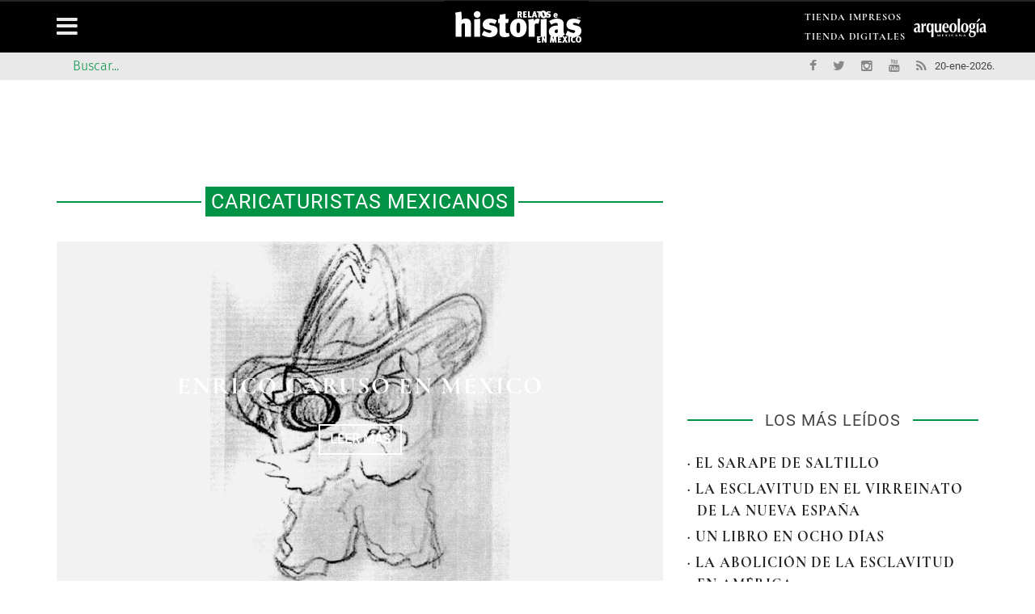

--- FILE ---
content_type: text/html; charset=utf-8
request_url: https://relatosehistorias.mx/caricaturistas-mexicanos?page=5
body_size: 8703
content:
<!DOCTYPE html>
<html lang="es-mx">

<head>
	<meta name="viewport" content="width=device-width, initial-scale=1" />
	<meta http-equiv="Content-Type" content="text/html; charset=UTF-8" />
	<link rel="alternate" hreflang="es-mx" href="relatosehistorias.mx" />
	<title>caricaturistas mexicanos | Pagina 6 | Relatos e Historias en México</title>
	<link type="text/css" rel="stylesheet" href="https://relatosehistorias.mx/sites/default/files/css/css_Vts0XjaQXkIwBk9HNAoJwrvmmE9lw6S9oxqJuhh0OB0.css" media="all" />
<link type="text/css" rel="stylesheet" href="https://relatosehistorias.mx/sites/default/files/css/css_LNFWCadJXjszADlL3JW8KTAo07Avl-NlJc3AAQNy6E0.css" media="all" />
<link type="text/css" rel="stylesheet" href="https://relatosehistorias.mx/sites/default/files/css/css_-OKR0eoe8A4vMrjaXwyv3H_Y9YNilKs9JBHckGocHvM.css" media="all" />
<link type="text/css" rel="stylesheet" href="https://relatosehistorias.mx/sites/default/files/css/css__v3I8273-M6_gk4PBBVA67WbaNxgBeBdzG2ZlsXf7rk.css" media="all" />
<meta http-equiv="Content-Type" content="text/html; charset=utf-8" />
<link rel="alternate" type="application/rss+xml" title="RSS - caricaturistas mexicanos" href="https://relatosehistorias.mx/taxonomy/term/1260/feed" />
<meta name="generator" content="Drupal 7 (https://www.drupal.org)" />
<link rel="canonical" href="https://relatosehistorias.mx/caricaturistas-mexicanos" />
<link rel="shortlink" href="https://relatosehistorias.mx/taxonomy/term/1260" />
<meta property="og:site_name" content="Relatos e Historias en México" />
<meta property="og:type" content="article" />
<meta property="og:url" content="https://relatosehistorias.mx/caricaturistas-mexicanos" />
<meta property="og:title" content="caricaturistas mexicanos" />
<meta name="twitter:card" content="summary" />
<meta name="twitter:url" content="https://relatosehistorias.mx/caricaturistas-mexicanos" />
<meta name="twitter:title" content="caricaturistas mexicanos" />
<meta itemprop="name" content="caricaturistas mexicanos" />
<script type="text/javascript">
  (function () {
    var useSSL = 'https:' == document.location.protocol;
    var src = (useSSL ? 'https:' : 'http:') + '//www.googletagservices.com/tag/js/gpt.js';
    document.write('<scr' + 'ipt src="' + src + '"></scr' + 'ipt>');
  })();
</script>

<script type="text/javascript">
  googletag.cmd.push(function () {
    // Anuncio AA
    var mapRH_PUB_AA = googletag.sizeMapping().addSize([0, 0], []).addSize([334, 100], [234, 60]).addSize([350, 100], [320, 50]).addSize([510, 100], [468, 60]).addSize([767, 100], [728, 90]).addSize([991, 100], [970, 90]).build();
    window.RH_PUB_AA = googletag
      .defineSlot(
        '/91057190/RH_PUB_AA',
        [
          [234, 60],
          [320, 50],
          [468, 60],
          [728, 90],
          [970, 90],
        ],
        'dfp-ad-RH_PUB_AA',
      )
      .defineSizeMapping(mapRH_PUB_AA)
      .addService(googletag.pubads());

    // Anuncio A
    var mapRH_PUB_A = googletag.sizeMapping().addSize([0, 0], []).addSize([334, 100], [234, 60]).addSize([350, 100], [320, 50]).addSize([510, 100], [468, 60]).addSize([767, 100], [728, 90]).addSize([991, 100], [970, 90]).build();
    window.RH_PUB_A = googletag
      .defineSlot(
        '/91057190/RH_PUB_A',
        [
          [234, 60],
          [320, 50],
          [468, 60],
          [728, 90],
          [970, 90],
        ],
        'dfp-ad-RH_PUB_A',
      )
      .defineSizeMapping(mapRH_PUB_A)
      .addService(googletag.pubads());

    // Anuncio B
    var mapRH_PUB_B = googletag.sizeMapping().addSize([334, 100], [234, 60]).addSize([350, 100], [300, 250]).addSize([510, 100], [300, 250]).addSize([767, 100], [468, 60]).addSize([991, 100], [300, 600]).build();
    window.RH_PUB_B = googletag
      .defineSlot(
        '/91057190/RH_PUB_B',
        [
          [234, 60],
          [300, 250],
          [300, 250],
          [468, 60],
          [300, 600],
        ],
        'dfp-ad-RH_PUB_B',
      )
      .defineSizeMapping(mapRH_PUB_B)
      .addService(googletag.pubads());

    // Anuncio C
    var mapRH_PUB_C = googletag.sizeMapping().addSize([334, 100], [234, 60]).addSize([350, 100], [300, 250]).addSize([510, 100], [300, 250]).addSize([767, 100], [468, 60]).addSize([991, 100], [300, 600]).build();
    window.RH_PUB_C = googletag
      .defineSlot(
        '/91057190/RH_PUB_C',
        [
          [234, 60],
          [300, 250],
          [300, 250],
          [468, 60],
          [300, 600],
        ],
        'dfp-ad-RH_PUB_C',
      )
      .defineSizeMapping(mapRH_PUB_C)
      .addService(googletag.pubads());

    // Anuncio C1
    var mapRH_PUB_C1 = googletag.sizeMapping().addSize([334, 100], [234, 60]).addSize([350, 100], [300, 250]).addSize([510, 100], [300, 250]).addSize([767, 100], [468, 60]).addSize([991, 100], [300, 600]).build();
    window.RH_PUB_C1 = googletag
      .defineSlot(
        '/91057190/RH_PUB_C1',
        [
          [234, 60],
          [300, 250],
          [300, 250],
          [468, 60],
          [300, 600],
        ],
        'dfp-ad-RH_PUB_C1',
      )
      .defineSizeMapping(mapRH_PUB_C1)
      .addService(googletag.pubads());

    // Anuncio D
    var mapRH_PUB_D = googletag.sizeMapping().addSize([0, 0], []).addSize([334, 100], [234, 60]).addSize([350, 100], [250, 250]).addSize([510, 100], [468, 60]).addSize([767, 100], [468, 60]).addSize([991, 100], [300, 250]).build();
    window.RH_PUB_D = googletag
      .defineSlot(
        '/91057190/RH_PUB_D',
        [
          [234, 60],
          [250, 250],
          [468, 60],
          [468, 60],
          [300, 250],
        ],
        'dfp-ad-RH_PUB_D',
      )
      .defineSizeMapping(mapRH_PUB_D)
      .addService(googletag.pubads());

    // Anuncio E
    var mapRH_PUB_E = googletag.sizeMapping().addSize([0, 0], []).addSize([334, 100], [234, 60]).addSize([350, 100], [250, 250]).addSize([510, 100], [468, 60]).addSize([767, 100], [468, 60]).addSize([991, 100], [300, 250]).build();
    window.RH_PUB_E = googletag
      .defineSlot(
        '/91057190/RH_PUB_E',
        [
          [234, 60],
          [250, 250],
          [468, 60],
          [468, 60],
          [300, 250],
        ],
        'dfp-ad-RH_PUB_E',
      )
      .defineSizeMapping(mapRH_PUB_E)
      .addService(googletag.pubads());

    // Anuncio F
    var mapRH_PUB_F = googletag.sizeMapping().addSize([0, 0], []).addSize([334, 100], [234, 60]).addSize([350, 100], [250, 250]).addSize([510, 100], [468, 60]).addSize([767, 100], [468, 60]).addSize([991, 100], [300, 250]).build();
    window.RH_PUB_F = googletag
      .defineSlot(
        '/91057190/RH_PUB_F',
        [
          [234, 60],
          [250, 250],
          [468, 60],
          [468, 60],
          [300, 250],
        ],
        'dfp-ad-RH_PUB_F',
      )
      .defineSizeMapping(mapRH_PUB_F)
      .addService(googletag.pubads());

    // Anuncio G
    var mapRH_PUB_G = googletag.sizeMapping().addSize([334, 100], [234, 60]).addSize([350, 100], [320, 50]).addSize([510, 100], [468, 60]).addSize([767, 100], [728, 90]).addSize([991, 100], [728, 90]).build();
    window.RH_PUB_G = googletag
      .defineSlot(
        '/91057190/RH_PUB_G',
        [
          [234, 60],
          [320, 50],
          [468, 60],
          [728, 90],
          [728, 90],
        ],
        'dfp-ad-RH_PUB_G',
      )
      .defineSizeMapping(mapRH_PUB_G)
      .addService(googletag.pubads());

    // Anuncio H
    var mapRH_PUB_H = googletag.sizeMapping().addSize([334, 100], [234, 60]).addSize([350, 100], [320, 50]).addSize([510, 100], [468, 60]).addSize([767, 100], [728, 90]).addSize([991, 100], [728, 90]).build();
    window.RH_PUB_H = googletag
      .defineSlot(
        '/91057190/RH_PUB_H',
        [
          [234, 60],
          [320, 50],
          [468, 60],
          [728, 90],
          [728, 90],
        ],
        'dfp-ad-RH_PUB_H',
      )
      .defineSizeMapping(mapRH_PUB_H)
      .addService(googletag.pubads());

    // Anuncio I
    var mapRH_PUB_I = googletag.sizeMapping().addSize([334, 100], [234, 60]).addSize([350, 100], [320, 50]).addSize([510, 100], [468, 60]).addSize([767, 100], [728, 90]).addSize([991, 100], [728, 90]).build();
    window.RH_PUB_I = googletag
      .defineSlot(
        '/91057190/RH_PUB_I',
        [
          [234, 60],
          [320, 50],
          [468, 60],
          [728, 90],
          [728, 90],
        ],
        'dfp-ad-RH_PUB_I',
      )
      .defineSizeMapping(mapRH_PUB_I)
      .addService(googletag.pubads());

    googletag.pubads().collapseEmptyDivs();
    googletag.pubads().enableSyncRendering();

    googletag.enableServices();
  });
</script>
	</head>

<body class="home page page-template page-template-page_builder page-template-page_builder-php archive post-type-archive post-type-archive-product woocommerce woocommerce-page html not-front not-logged-in no-sidebars page-taxonomy page-taxonomy-term page-taxonomy-term- page-taxonomy-term-1260" >
	<div id="page-wrap" class='boxed'>
		<div id="main-mobile-menu">
<div class="block">
			<div id="mobile-inner-header"><a class="mobile-menu-close" href="#" title="Close"><i class="fa fa-long-arrow-left"></i></a></div>

			<div class="main-menu">
				<div id="mobile-menu" class="menu-main-menu-container">

				</div>
			</div>
		</div>
	</div>

	<div id="page-inner-wrap">
	<div class="page-cover mobile-menu-close"></div>

	<div class="header-wrap">
  <div class="leader">
						<div class="block block-block"   ><!-- /91057190/RH_PUB_AA --><div id="dfp-ad-RH_PUB_AA">
<script type="text/javascript">
    googletag.cmd.push(function () {
      googletag.display('dfp-ad-RH_PUB_AA');
    });
  </script></div>
</div>

					</div>
<div class="header-wrap-inner">
  <div class="top-bar">
			<div class="container">
				<div class="row">
					<div class="col-md-12">
											</div>
				</div>

				<div class="row">
					<div class="col-md-12">
																			<div class="block block-block link_am"   ><nav class="top-nav"><div id="top-menu" class="menu-top-menu-container"><h1 class="logo_contenedor">
<a class="logo_link" href="https://arqueologiamexicana.mx" target="_blank"><img alt="Arqueologia Mexicana" class="logo_am" src="https://relatosehistorias.mx/sites/default/files/logo_arqueologia.svg"></a></h1>
</div></nav></div><div class="block block-menu"   ><nav class="top-nav"><div id="top-menu" class="menu-top-menu-container"><ul class="sub-menu"><li class="first leaf"><a href="https://tienda.raices.com.mx" target="_blank">TIENDA IMPRESOS</a></li>
<li class="last leaf"><a href="https://tiendadigitales.raices.com.mx/" target="_blank">TIENDA DIGITALES</a></li>
</ul></div></nav></div>

											</div>
				</div>
			</div>
		</div>

		<div class="header container">
			<div class="header-inner">
									<div class="logo">
						<h1>
							<a href="https://relatosehistorias.mx">
								<img src="https://relatosehistorias.mx/sites/default/files/relatos_negro.svg" alt="logo" />
							</a>
						</h1>
					</div>
											</div>

		</div>

					<nav class="main-nav">
				<div class="main-nav-container container clearfix">
					<div class="mobile-menu-wrap">
						<a class="mobile-nav-btn" id="nav-open-btn"><i class="fa fa-bars"></i></a>
					</div>
					<div class="block block-system block-menu"   ><div id="main-menu" class="menu-main-menu-container"><ul class="menu"><li class="first leaf"><a href="/" title="">Inicio</a></li>
<li class="leaf"><a href="/la-coleccion">REVISTAS</a></li>
<li class="leaf"><a href="/biografias">BIOGRAFIAS</a></li>
<li class="leaf"><a href="/videos">VIDEOS</a></li>
<li class="leaf"><a href="/playlist">Playlist</a></li>
<li class="leaf"><a href="http://raices.com.mx/tienda/" target="_blank">Tienda Impresos</a></li>
<li class="last leaf"><a href="https://tiendadigitales.raices.com.mx/" target="_blank">Tienda Digitales</a></li>
</ul></div></div><div class="block block-menu"   ><div id="main-menu" class="menu-main-menu-container"><ul class="menu"><li class="first leaf"><a href="/aviso-legal">AVISO LEGAL</a></li>
<li class="leaf"><a href="/content/aviso-de-privacidad">Aviso de Privacidad</a></li>
<li class="leaf"><a href="/contactanos">Contáctanos</a></li>
<li class="leaf"><a href="/sitemap">Mapa del Sitio</a></li>
<li class="leaf"><a href="/content/declaracion-de-accesibilidad">Accesibilidad</a></li>
<li class="last leaf"><a href="https://arqueologiamexicana.mx">Arqueología Mexicana</a></li>
</ul></div></div>

				</div>
			</nav>
		
		<div class="header-below">
							<div class="container">
					<div class="header-below-wrap">
						<div class="block block-multiblock block-main-search block-search block-search-form-instance"   ><form action="/caricaturistas-mexicanos?page=5" method="post" id="search-block-form" accept-charset="UTF-8"><div><div class="container-inline">
      <h2 class="element-invisible">Formulario de búsqueda</h2>
    <div class="form-item form-type-textfield form-item-search-block-form">
 <input title="Enter the terms you wish to search for." id="mod-search-searchword" onblur="if (this.value == &#039;&#039;) {this.value = &#039;Buscar...&#039;;}" onfocus="if (this.value == &#039;Buscar...&#039;) {this.value = &#039;&#039;;}" type="text" name="search_block_form" value="Buscar..." size="15" maxlength="128" class="form-text" />
</div>
<div class="form-actions form-wrapper" id="edit-actions"><input type="submit" id="edit-submit" name="op" value="Search" class="form-submit" /></div><input type="hidden" name="form_build_id" value="form-Te-sOdb12lB-6qyKkjJQH0NMVx-uicq76q3NQVRhJ5k" />
<input type="hidden" name="form_id" value="search_block_form" />
</div>
</div></form></div><div class="block block-block header-social"   ><ul class="clearfix">
<li class="fb">
<a class="bk-tipper-bottom" data-title="Facebook" href="https://es-la.facebook.com/relatosehistorias" target="_blank"><i class="fa fa-facebook"></i></a></li>
<li class="twitter">
<a class="bk-tipper-bottom" data-title="Twitter" href="https://twitter.com/historiasmex" target="_blank"><i class="fa fa-twitter"></i></a></li>
<li class="instagram">
<a class="bk-tipper-bottom" data-title="Instagram" href="https://www.instagram.com/relatosehistorias/" target="_blank"><i class="fa fa-instagram"></i></a></li>
<li class="youtube">
<a class="bk-tipper-bottom" data-title="Youtube" href="https://www.youtube.com/channel/UCFj9IUlrTbTzIv-ovh9835w/featured" target="_blank"><i class="fa fa-youtube"></i></a></li>
<li class="rss">
<a class="bk-tipper-bottom" data-title="Rss" href="http://www.relatosehistorias.mx/rss.xml" target="_blank"><i class="fa fa-rss"></i></a></li>
<li class="fecha">
20-ene-2026.</ul></div>

					</div>
				</div>
						<div id="back-top"><i class="fa fa-long-arrow-up"></i></div>
		</div>
      </div>
      </div>
<div id="body-wrapper">
	
	<div class="container">
		<div class="row">

							<div class="fullwidth container bksection">
					<div class="row">
						<div class='content col-md-12'>
							<div class="block block-block anuncios rostop"   ><!-- /91057190/RH_PUB_A --><div id="dfp-ad-RH_PUB_A">
<script type="text/javascript">
    googletag.cmd.push(function () {
      googletag.display('dfp-ad-RH_PUB_A');
    });
  </script></div>
</div>

						</div>
					</div>
				</div>
			

			<div class="bk-category-content content col-md-8">
				<div class="module-title">
					<h3 class="heading"><span>caricaturistas mexicanos</span></h3>
				</div>
									<div class="row">
						<div id="main-content" class="clear-fix" role="main">
															<div class="col-md-12">
									<div class="block block-views"   ><div class="view view-content-page view-id-content_page view-display-id-block_top_2_content_slider view-dom-id-f266cdc22ee3009d1c644ee4a9f0d6ca">
        
  
  
      <div class="view-content">
      <div class="cat-slider flexslider">    <ul class="slides">          <li class="item content-in">  
          <div class="thumb">
	<img src="/sites/default/files/styles/relatos_750x420/public/carranza_0.jpg?itok=pvS7mRuj" alt="Enrico Caruso en México" />
</div>
<div class="post-content">
	<div class="inner">
		<div class="inner-cell">
			<h2 class="title"><a href="/nuestras-historias/enrico-caruso-en-mexico">Enrico Caruso en México</a></h2>
			<a class="readmore-btn" href="/nuestras-historias/enrico-caruso-en-mexico"><span>LEER MÁS</span></a></div>
	</div>
</div>  </li>
          <li class="item content-in">  
          <div class="thumb">
	<img src="/sites/default/files/styles/relatos_750x420/public/cayetano_caloca_cartcn_ezequiel_padilla_miguel_aleman.jpg?itok=UiJ8bEUd" alt="Muñecos en el escenario del mundo" />
</div>
<div class="post-content">
	<div class="inner">
		<div class="inner-cell">
			<h2 class="title"><a href="/nuestras-historias/munecos-en-el-escenario-del-mundo">Muñecos en el escenario del mundo</a></h2>
			<a class="readmore-btn" href="/nuestras-historias/munecos-en-el-escenario-del-mundo"><span>LEER MÁS</span></a></div>
	</div>
</div>  </li>
          <li class="item content-in">  
          <div class="thumb">
	<img src="/sites/default/files/styles/relatos_750x420/public/carton_julio.jpg?itok=_8lqeFwQ" alt="“¡Conciudadanos! ¡La República está en completa paz!”" />
</div>
<div class="post-content">
	<div class="inner">
		<div class="inner-cell">
			<h2 class="title"><a href="/nuestras-historias/conciudadanos-la-republica-esta-en-completa-paz">“¡Conciudadanos! ¡La República está en completa paz!”</a></h2>
			<a class="readmore-btn" href="/nuestras-historias/conciudadanos-la-republica-esta-en-completa-paz"><span>LEER MÁS</span></a></div>
	</div>
</div>  </li>
      </ul></div>    </div>
  
  
  
  
  
  
</div></div><div class="block block-block anuncios"   ><!-- /91057190/RH_PUB_G --><div id="dfp-ad-RH_PUB_G">
<script type="text/javascript">
    googletag.cmd.push(function () {
      googletag.display('dfp-ad-RH_PUB_G');
    });
  </script></div>
</div>

								</div>
							
							<div class="content-wrap bk-blog-small">
								<ul class="item-list blog-post-list">
									<div class="block block-system"   ><div class="term-listing-heading"><div id="taxonomy-term-1260" class="taxonomy-term vocabulary-tags">

  
  <div class="content">
      </div>

</div>
</div>
			<li class="col-md-12">
			<table class="tablacontenedor">
				<tbody class="tabla">
					<tr class="tabla">
						<td class="tablafix">
							<div class="item content-out co-type3 post-element clearfix">
								<div class="thumb"><a href="/nuestras-historias/cual-es-el-elixir-del-poder"><img src="https://relatosehistorias.mx/sites/default/files/styles/relato260x160/public/carton_del_mes_0.jpg?itok=fJ2P0qQX" alt="¿Cuál es el elixir del poder?" /></a></div>
						</td>
						<td class="tabla">
							<div class="content">
								<div class="meta-top">
									<div class="post-cat"><a href="/nuestras-historias" typeof="skos:Concept" property="rdfs:label skos:prefLabel" datatype="">Nuestras Historias</a></div>
								</div>

								<h4 class="title"><a href="/nuestras-historias/cual-es-el-elixir-del-poder">¿Cuál es el elixir del poder?</a></h4>

																	<div class="left col-md-12 subtitulo_page"><p>
El cartón del mes</p>
</div>
								
																	<div class="left col-md-12 por_page">Agustín Sánchez González </div>
								
								<div class="excerpt">
									<div class="field field-name-body field-type-text-with-summary field-label-hidden"><div class="field-items" id="md1"><div class="field-item even"><p>
Crítico implacable del gobierno de Sebastián Lerdo de Tejada (sucesor de Juárez), los dibujos de <em>El Ahuizote</em> se convirtieron en dardos impecables contra un gobierno inepto que descalificó a la prensa en general, y a sus críticos en particular.</p>
</div></div></div><meta  itemprop="name" content="¿Cuál es el elixir del poder?" id="md5" />								</div>
								<div class="left col-md-12 post_date"><span><i class="fa fa-clock-o"></i> </span>16-03-2021  08:00</div>

							</div>
							</div>
						</td>
					</tr>
				</tbody>
			</table>
		</li>
	
			<li class="col-md-12">
			<table class="tablacontenedor">
				<tbody class="tabla">
					<tr class="tabla">
						<td class="tablafix">
							<div class="item content-out co-type3 post-element clearfix">
								<div class="thumb"><a href="/nuestras-historias/yo-gobernare-encerrado-en-un-palacio-de-cristal"><img src="https://relatosehistorias.mx/sites/default/files/styles/relato260x160/public/carton_febrero.jpg?itok=xCYsgC9C" alt="Yo gobernaré encerrado en un palacio de cristal " /></a></div>
						</td>
						<td class="tabla">
							<div class="content">
								<div class="meta-top">
									<div class="post-cat"><a href="/nuestras-historias" typeof="skos:Concept" property="rdfs:label skos:prefLabel" datatype="">Nuestras Historias</a></div>
								</div>

								<h4 class="title"><a href="/nuestras-historias/yo-gobernare-encerrado-en-un-palacio-de-cristal">Yo gobernaré encerrado en un palacio de cristal </a></h4>

																	<div class="left col-md-12 subtitulo_page"><p>
Declaraciones sensacionales</p>
</div>
								
																	<div class="left col-md-12 por_page">Agustín Sánchez González</div>
								
								<div class="excerpt">
									<div class="field field-name-body field-type-text-with-summary field-label-hidden"><div class="field-items" id="md6"><div class="field-item even"><p>
Francisco I. Madero, que tras iniciar la lucha revolucionaria había llegado a la presidencia el 6 de noviembre de 1911, declaró que gobernaría con total transparencia, pero no pasó mucho tiempo para que mostrara que no era así.</p>
</div></div></div><meta  itemprop="name" content="Yo gobernaré encerrado en un palacio de cristal " id="md10" />								</div>
								<div class="left col-md-12 post_date"><span><i class="fa fa-clock-o"></i> </span>08-02-2021  08:59</div>

							</div>
							</div>
						</td>
					</tr>
				</tbody>
			</table>
		</li>
	
			<li class="col-md-12">
			<table class="tablacontenedor">
				<tbody class="tabla">
					<tr class="tabla">
						<td class="tablafix">
							<div class="item content-out co-type3 post-element clearfix">
								<div class="thumb"><a href="/nuestras-historias/una-caricatura-de-santa-anna-en-1845"><img src="https://relatosehistorias.mx/sites/default/files/styles/relato260x160/public/santa_anna_0.jpg?itok=YK_8Bsa4" alt="Una caricatura de Santa Anna en 1845" /></a></div>
						</td>
						<td class="tabla">
							<div class="content">
								<div class="meta-top">
									<div class="post-cat"><a href="/nuestras-historias" typeof="skos:Concept" property="rdfs:label skos:prefLabel" datatype="">Nuestras Historias</a></div>
								</div>

								<h4 class="title"><a href="/nuestras-historias/una-caricatura-de-santa-anna-en-1845">Una caricatura de Santa Anna en 1845</a></h4>

								
																	<div class="left col-md-12 por_page">Luis Jáuregui</div>
								
								<div class="excerpt">
									<div class="field field-name-body field-type-text-with-summary field-label-hidden"><div class="field-items" id="md11"><div class="field-item even"><p>
Al gobierno santannista se le reprochaba que gastara recursos en erigir un nuevo y lujoso teatro, mientras Ciudad de México continuaba siendo un lugar sucio y peligroso para vivir.</p>
</div></div></div><meta  itemprop="name" content="Una caricatura de Santa Anna en 1845" id="md15" />								</div>
								<div class="left col-md-12 post_date"><span><i class="fa fa-clock-o"></i> </span>12-01-2021  09:30</div>

							</div>
							</div>
						</td>
					</tr>
				</tbody>
			</table>
		</li>
	
			<li class="col-md-12">
			<table class="tablacontenedor">
				<tbody class="tabla">
					<tr class="tabla">
						<td class="tablafix">
							<div class="item content-out co-type3 post-element clearfix">
								<div class="thumb"><a href="/nuestras-historias/derrumbando-lo-hecho"><img src="https://relatosehistorias.mx/sites/default/files/styles/relato260x160/public/carton_enero.jpg?itok=mPdB935K" alt="Derrumbando lo hecho" /></a></div>
						</td>
						<td class="tabla">
							<div class="content">
								<div class="meta-top">
									<div class="post-cat"><a href="/nuestras-historias" typeof="skos:Concept" property="rdfs:label skos:prefLabel" datatype="">Nuestras Historias</a></div>
								</div>

								<h4 class="title"><a href="/nuestras-historias/derrumbando-lo-hecho">Derrumbando lo hecho</a></h4>

																	<div class="left col-md-12 subtitulo_page"><p>
Cartón del&nbsp; mes</p>
</div>
								
																	<div class="left col-md-12 por_page">Agustín Sánchez González </div>
								
								<div class="excerpt">
									<div class="field field-name-body field-type-text-with-summary field-label-hidden"><div class="field-items" id="md16"><div class="field-item even"><p>
Plutarco Elías Calles anunció su retiro de la vida política y criticó al PNR, cuya fundación había impulsado, llamándole “el fracaso político de la revolución”, debido a que los grupos que lo conformaban, lejos de generar unidad, se dedicaban a ponerse zancadillas unos a otros.</p>
</div></div></div><meta  itemprop="name" content="Derrumbando lo hecho" id="md20" />								</div>
								<div class="left col-md-12 post_date"><span><i class="fa fa-clock-o"></i> </span>11-01-2021  09:00</div>

							</div>
							</div>
						</td>
					</tr>
				</tbody>
			</table>
		</li>
	
			<li class="col-md-12">
			<table class="tablacontenedor">
				<tbody class="tabla">
					<tr class="tabla">
						<td class="tablafix">
							<div class="item content-out co-type3 post-element clearfix">
								<div class="thumb"><a href="/nuestras-historias/las-pretensiones-de-bulnes"><img src="https://relatosehistorias.mx/sites/default/files/styles/relato260x160/public/las_pretenciones_de_bulnes_2.jpg?itok=dashheHq" alt="Las pretensiones de Bulnes " /></a></div>
						</td>
						<td class="tabla">
							<div class="content">
								<div class="meta-top">
									<div class="post-cat"><a href="/nuestras-historias" typeof="skos:Concept" property="rdfs:label skos:prefLabel" datatype="">Nuestras Historias</a></div>
								</div>

								<h4 class="title"><a href="/nuestras-historias/las-pretensiones-de-bulnes">Las pretensiones de Bulnes </a></h4>

																	<div class="left col-md-12 subtitulo_page"><p>
El cartón del mes</p>
</div>
								
																	<div class="left col-md-12 por_page">Agustín Sánchez González </div>
								
								<div class="excerpt">
									<div class="field field-name-body field-type-text-with-summary field-label-hidden"><div class="field-items" id="md21"><div class="field-item even"><p>
José Guadalupe Posada, en una de sus desconocidas caricaturas publicadas en el periódico Argos, muestra a Bulnes tratando, inútilmente, de derrumbar el pedestal donde se había colocado a Juárez. La importancia era tal que apareció en la primera plana de Argos. Volvemos a mostrar que Posada es mucho más que las calaveras.</p>
</div></div></div><meta  itemprop="name" content="Las pretensiones de Bulnes " id="md25" />								</div>
								<div class="left col-md-12 post_date"><span><i class="fa fa-clock-o"></i> </span>11-12-2020  09:49</div>

							</div>
							</div>
						</td>
					</tr>
				</tbody>
			</table>
		</li>
	
			<li class="col-md-12">
			<table class="tablacontenedor">
				<tbody class="tabla">
					<tr class="tabla">
						<td class="tablafix">
							<div class="item content-out co-type3 post-element clearfix">
								<div class="thumb"><a href="/nuestras-historias/como-retrato-jose-guadalupe-posada-emiliano-zapata"><img src="https://relatosehistorias.mx/sites/default/files/styles/relato260x160/public/reh128_11_00.jpg?itok=Fk0MJ5Ih" alt="¿Cómo retrató José Guadalupe Posada a Emiliano Zapata? " /></a></div>
						</td>
						<td class="tabla">
							<div class="content">
								<div class="meta-top">
									<div class="post-cat"><a href="/nuestras-historias" typeof="skos:Concept" property="rdfs:label skos:prefLabel" datatype="">Nuestras Historias</a></div>
								</div>

								<h4 class="title"><a href="/nuestras-historias/como-retrato-jose-guadalupe-posada-emiliano-zapata">¿Cómo retrató José Guadalupe Posada a Emiliano Zapata? </a></h4>

								
																	<div class="left col-md-12 por_page">Agustín Sánchez González </div>
								
								<div class="excerpt">
									<div class="field field-name-body field-type-text-with-summary field-label-hidden"><div class="field-items" id="md26"><div class="field-item even"><p>
En este centenario del asesinato de Emiliano Zapata, hay que decir que en su época no tuvo la glorificación que tendría años más tarde. De hecho, los caricaturistas lo criticaron de una manera cruel, acusándolo de bandolero.</p>
</div></div></div><meta  itemprop="name" content="¿Cómo retrató José Guadalupe Posada a Emiliano Zapata? " id="md30" />								</div>
								<div class="left col-md-12 post_date"><span><i class="fa fa-clock-o"></i> </span>21-11-2020  05:38</div>

							</div>
							</div>
						</td>
					</tr>
				</tbody>
			</table>
		</li>
	<h2 class="element-invisible">Pages</h2><div class="item-list"><ul class="pager"><li class="pager-first first"><a title="Go to first page" href="/caricaturistas-mexicanos">« first</a></li>
<li class="pager-previous"><a title="Go to previous page" href="/caricaturistas-mexicanos?page=4">‹ previous</a></li>
<li class="pager-ellipsis">…</li>
<li class="pager-item"><a title="Go to page 2" href="/caricaturistas-mexicanos?page=1">2</a></li>
<li class="pager-item"><a title="Go to page 3" href="/caricaturistas-mexicanos?page=2">3</a></li>
<li class="pager-item"><a title="Go to page 4" href="/caricaturistas-mexicanos?page=3">4</a></li>
<li class="pager-item"><a title="Go to page 5" href="/caricaturistas-mexicanos?page=4">5</a></li>
<li class="pager-current">6</li>
<li class="pager-item"><a title="Go to page 7" href="/caricaturistas-mexicanos?page=6">7</a></li>
<li class="pager-item"><a title="Go to page 8" href="/caricaturistas-mexicanos?page=7">8</a></li>
<li class="pager-item"><a title="Go to page 9" href="/caricaturistas-mexicanos?page=8">9</a></li>
<li class="pager-item"><a title="Go to page 10" href="/caricaturistas-mexicanos?page=9">10</a></li>
<li class="pager-next"><a title="Go to next page" href="/caricaturistas-mexicanos?page=6">next ›</a></li>
<li class="pager-last last"><a title="Go to last page" href="/caricaturistas-mexicanos?page=9">last »</a></li>
</ul></div></div><meta  itemscope="" itemtype="https://schema.org/Blog" itemid="https://relatosehistorias.mx/nuestras-historias/cual-es-el-elixir-del-poder" itemref="md1 md2 md4 md5" /><meta  itemscope="" itemtype="https://schema.org/Blog" itemid="https://relatosehistorias.mx/nuestras-historias/yo-gobernare-encerrado-en-un-palacio-de-cristal" itemref="md6 md7 md9 md10" /><meta  itemscope="" itemtype="https://schema.org/Blog" itemid="https://relatosehistorias.mx/nuestras-historias/una-caricatura-de-santa-anna-en-1845" itemref="md11 md12 md14 md15" /><meta  itemscope="" itemtype="https://schema.org/Blog" itemid="https://relatosehistorias.mx/nuestras-historias/derrumbando-lo-hecho" itemref="md16 md17 md19 md20" /><meta  itemscope="" itemtype="https://schema.org/Blog" itemid="https://relatosehistorias.mx/nuestras-historias/las-pretensiones-de-bulnes" itemref="md21 md22 md24 md25" /><meta  itemscope="" itemtype="https://schema.org/Blog" itemid="https://relatosehistorias.mx/nuestras-historias/como-retrato-jose-guadalupe-posada-emiliano-zapata" itemref="md26 md27 md29 md30" /><meta  itemscope="" itemtype="https://schema.org/Blog" itemid="https://relatosehistorias.mx/nuestras-historias/enrico-caruso-en-mexico" itemref="md31" /><meta  itemscope="" itemtype="https://schema.org/Blog" itemid="https://relatosehistorias.mx/nuestras-historias/munecos-en-el-escenario-del-mundo" itemref="md32" /><meta  itemscope="" itemtype="https://schema.org/Blog" itemid="https://relatosehistorias.mx/nuestras-historias/conciudadanos-la-republica-esta-en-completa-paz" itemref="md33" /><meta  itemscope="" itemtype="https://schema.org/Blog" itemid="https://relatosehistorias.mx/nuestras-historias/el-sarape-de-saltillo" itemref="md34" /><meta  itemscope="" itemtype="https://schema.org/Blog" itemid="https://relatosehistorias.mx/nuestras-historias/la-esclavitud-en-el-virreinato-de-la-nueva-espana" itemref="md35" /><meta  itemscope="" itemtype="https://schema.org/Blog" itemid="https://relatosehistorias.mx/nuestras-historias/un-libro-en-ocho-dias" itemref="md36" /><meta  itemscope="" itemtype="https://schema.org/Blog" itemid="https://relatosehistorias.mx/nuestras-historias/la-abolicion-de-la-esclavitud-en-america" itemref="md37" /><meta  itemscope="" itemtype="https://schema.org/Blog" itemid="https://relatosehistorias.mx/nuestras-historias/de-revolucionario-dictador" itemref="md38" /><meta  itemscope="" id="md4 md9 md14 md19 md24 md29" itemref="md3 md8 md13 md18 md23 md28" />

								</ul>
							</div>

							
						</div>
					</div>
							</div>

							<div class="sidebar col-md-4">
					<div class="sidebar-wrap">
						<aside class="block block-block anuncios"   ><!-- /91057190/RH_PUB_B --><div id="dfp-ad-RH_PUB_B">
<script type="text/javascript">
    googletag.cmd.push(function () {
      googletag.display('dfp-ad-RH_PUB_B');
    });
  </script></div>
</aside><aside class="block block-block"   ><p><iframe allow="accelerometer; autoplay; clipboard-write; encrypted-media; gyroscope; picture-in-picture" allowfullscreen="" src="https://www.youtube.com/embed/4tFPBpPz4gA" title="YouTube video player" width="360" height="202" frameborder="0"></iframe></p>
</aside><aside class="block block-views widget widget_latest_posts"   ><div class="widget-title-wrap"><div class="bk-header"><div class="widget-title"><h3>LOS MÁS LEÍDOS</h3></div></div></div><div class="view view-content-page view-id-content_page view-display-id-block_4 view-dom-id-a5138c993885a4754e6cdc48e959051f">
        
  
  
      <div class="view-content">
          <ul>          <li class="">  
          <div class="item content-out co-type3 post-element clearfix">
	<div class="content">
    <h4 class="title"><a href="/nuestras-historias/el-sarape-de-saltillo">· El sarape de Saltillo</a></h4>
  </div>
</div>  </li>
          <li class="">  
          <div class="item content-out co-type3 post-element clearfix">
	<div class="content">
    <h4 class="title"><a href="/nuestras-historias/la-esclavitud-en-el-virreinato-de-la-nueva-espana">· La esclavitud en el virreinato de la Nueva España</a></h4>
  </div>
</div>  </li>
          <li class="">  
          <div class="item content-out co-type3 post-element clearfix">
	<div class="content">
    <h4 class="title"><a href="/nuestras-historias/un-libro-en-ocho-dias">· Un libro en ocho días</a></h4>
  </div>
</div>  </li>
          <li class="">  
          <div class="item content-out co-type3 post-element clearfix">
	<div class="content">
    <h4 class="title"><a href="/nuestras-historias/la-abolicion-de-la-esclavitud-en-america">· La abolición de la esclavitud en América</a></h4>
  </div>
</div>  </li>
          <li class="">  
          <div class="item content-out co-type3 post-element clearfix">
	<div class="content">
    <h4 class="title"><a href="/nuestras-historias/de-revolucionario-dictador">· De revolucionario a dictador</a></h4>
  </div>
</div>  </li>
      </ul>    </div>
  
  
  
  
  
  
</div></aside><aside class="block block-block anuncios"   ><!-- /91057190/RH_PUB_C --><div id="dfp-ad-RH_PUB_C">
<script type="text/javascript">
    googletag.cmd.push(function () {
      googletag.display('dfp-ad-RH_PUB_C');
    });
  </script></div>
</aside><aside class="block block-block anuncios"   ><!-- /91057190/RH_PUB_C1 --><div id="dfp-ad-RH_PUB_C1">
<script type="text/javascript">
    googletag.cmd.push(function () {
      googletag.display('dfp-ad-RH_PUB_C1');
    });
  </script></div>
</aside><aside class="block block-fb-likebox widget widget-facebook"   ><div class="widget-title-wrap"><div class="bk-header"><div class="widget-title"><h3>Síguenos en Facebook</h3></div></div></div><div class="fb-page" data-href="https://www.facebook.com/relatosehistorias" data-width="360" data-height="420" data-tabs="timeline" data-hide-cover="0" data-show-facepile="1" data-hide-cta="1" data-small-header="1" data-adapt-container-width="1"><div class="fb-xfbml-parse-ignore"><blockquote cite="https://www.facebook.com/relatosehistorias"><a href="https://www.facebook.com/relatosehistorias">Síguenos en Facebook</a></blockquote></div></div></aside><aside class="block block-block anuncios"   ><!-- /91057190/RH_PUB_D --><div id="dfp-ad-RH_PUB_D">
<script type="text/javascript">
    googletag.cmd.push(function () {
      googletag.display('dfp-ad-RH_PUB_D');
    });
  </script></div>
</aside><aside class="block block-block anuncios"   ><!-- /91057190/RH_PUB_E --><div id="dfp-ad-RH_PUB_E">
<script type="text/javascript">
    googletag.cmd.push(function () {
      googletag.display('dfp-ad-RH_PUB_E');
    });
  </script></div>
</aside><aside class="block block-block anuncios"   ><!-- /91057190/RH_PUB_F --><div id="dfp-ad-RH_PUB_F">
<script type="text/javascript">
    googletag.cmd.push(function () {
      googletag.display('dfp-ad-RH_PUB_F');
    });
  </script></div>
</aside>

					</div>
				</div>
			
		</div>
	</div>
</div>

  

<div class="footer">
	<div class="footer-content clearfix container">
		<div class="row">
			<div class="footer-sidebar col-md-4">
							</div>
			<div class="footer-sidebar col-md-4">
							</div>
			<div class="footer-sidebar col-md-4">
							</div>
		</div>
	</div>
	<div class="footer-lower">
		<div class="footer-inner clearfix">
										<div class="bk-copyright">
					D.R. © EDITORIAL RAÍCES, S.A. DE C.V. 2023				</div>
								</div>
	</div>
</div>
</div>
</div>
	<script type="text/javascript" src="https://relatosehistorias.mx/sites/default/files/js/js_dmcaEnEJzTGlrxYn6Ic_pkiuBoJb61xJgSvDC_RVKrg.js"></script>
<script type="text/javascript" src="https://relatosehistorias.mx/sites/default/files/js/js_waP91NpgGpectm_6Y2XDEauLJ8WCSCBKmmA87unpp2E.js"></script>
<script type="text/javascript" src="https://www.googletagmanager.com/gtag/js?id=UA-61890404-1"></script>
<script type="text/javascript">
<!--//--><![CDATA[//><!--
window.google_analytics_uacct = "UA-61890404-1";window.dataLayer = window.dataLayer || [];function gtag(){dataLayer.push(arguments)};gtag("js", new Date());gtag("set", "developer_id.dMDhkMT", true);gtag("config", "UA-61890404-1", {"groups":"default","anonymize_ip":true,"allow_ad_personalization_signals":false});gtag("config", "G-FE7SE7G7H7", {"groups":"default","anonymize_ip":true,"allow_ad_personalization_signals":false});
//--><!]]>
</script>
<script type="text/javascript" src="https://relatosehistorias.mx/sites/default/files/js/js_Jp6-bDycbXaQUMglu-YHitBtMwm6Btq3qxsukpeZ-CY.js"></script>
<script type="text/javascript" src="https://relatosehistorias.mx/sites/default/files/js/js_odxTy8S9D-AYzbwvmF2665z-yy4Hk3pRaA8ycZPGLeI.js"></script>
<script type="text/javascript">
<!--//--><![CDATA[//><!--
jQuery.extend(Drupal.settings, {"basePath":"\/","pathPrefix":"","setHasJsCookie":0,"ajaxPageState":{"theme":"cami","theme_token":"JrejKF_2jdkks7jcaRMxB7x3J8VftQXcraIU1G5FUSw","js":{"sites\/all\/modules\/jquery_update\/replace\/jquery\/1.8\/jquery.js":1,"misc\/jquery-extend-3.4.0.js":1,"misc\/jquery-html-prefilter-3.5.0-backport.js":1,"misc\/jquery.once.js":1,"misc\/drupal.js":1,"sites\/all\/modules\/google_analytics\/googleanalytics.js":1,"https:\/\/www.googletagmanager.com\/gtag\/js?id=UA-61890404-1":1,"0":1,"sites\/all\/modules\/fb_likebox\/fb_likebox.js":1,"sites\/all\/themes\/cami\/js\/jquery\/jquery.js":1,"sites\/all\/themes\/cami\/js\/jquery\/jquery-migrate.min.js":1,"sites\/all\/themes\/cami\/js\/comment-reply.min.js":1,"sites\/all\/themes\/cami\/js\/jquery.blockUI.min.js":1,"sites\/all\/themes\/cami\/js\/woocommerce.min.js":1,"sites\/all\/themes\/cami\/js\/jquery.cookie.min.js":1,"sites\/all\/themes\/cami\/js\/cart-fragments.min.js":1,"sites\/all\/themes\/cami\/js\/widget.min.js":1,"sites\/all\/themes\/cami\/js\/core.min.js":1,"sites\/all\/themes\/cami\/js\/tabs.min.js":1,"sites\/all\/themes\/cami\/js\/accordion.min.js":1,"sites\/all\/themes\/cami\/js\/cookie.min.js":1,"sites\/all\/themes\/cami\/js\/imagesloaded.pkgd.min.js":1,"sites\/all\/themes\/cami\/js\/SmoothScroll.js":1,"sites\/all\/themes\/cami\/js\/jquery.flexslider.js":1,"sites\/all\/themes\/cami\/js\/froogaloop2.min.js":1,"sites\/all\/themes\/cami\/js\/modernizr.js":1,"sites\/all\/themes\/cami\/js\/onviewport.js":1,"sites\/all\/themes\/cami\/js\/justifiedGallery.js":1,"sites\/all\/themes\/cami\/js\/jquery.magnific-popup.min.js":1,"sites\/all\/themes\/cami\/js\/jquery.fs.tipper.js":1,"sites\/all\/themes\/cami\/js\/ticker.js":1,"sites\/all\/themes\/cami\/js\/menu.js":1,"sites\/all\/themes\/cami\/js\/customjs.js":1,"sites\/all\/themes\/cami\/js\/update.js":1},"css":{"modules\/system\/system.messages.css":1,"modules\/comment\/comment.css":1,"modules\/field\/theme\/field.css":1,"modules\/node\/node.css":1,"modules\/search\/search.css":1,"modules\/user\/user.css":1,"modules\/forum\/forum.css":1,"sites\/all\/modules\/views\/css\/views.css":1,"sites\/all\/modules\/ckeditor\/css\/ckeditor.css":1,"sites\/all\/modules\/ctools\/css\/ctools.css":1,"sites\/all\/modules\/rate\/rate.css":1,"modules\/taxonomy\/taxonomy.css":1,"sites\/all\/themes\/cami\/css\/bbpress.css":1,"sites\/all\/themes\/cami\/css\/woocommerce-layout.css":1,"sites\/all\/themes\/cami\/css\/woocommerce-smallscreen.css":1,"sites\/all\/themes\/cami\/css\/woocommerce.css":1,"sites\/all\/themes\/cami\/css\/bootstrap.css":1,"sites\/all\/themes\/cami\/css\/font-awesome.min.css":1,"sites\/all\/themes\/cami\/css\/flexslider.css":1,"sites\/all\/themes\/cami\/css\/bkstyle.css":1,"sites\/all\/themes\/cami\/css\/responsive.css":1,"sites\/all\/themes\/cami\/css\/jquery.fs.tipper.css":1,"sites\/all\/themes\/cami\/css\/justifiedGallery.css":1,"sites\/all\/themes\/cami\/css\/magnific-popup.css":1,"sites\/all\/themes\/cami\/css\/update.css":1}},"googleanalytics":{"account":["UA-61890404-1","G-FE7SE7G7H7"],"trackOutbound":1,"trackMailto":1,"trackDownload":1,"trackDownloadExtensions":"7z|aac|arc|arj|asf|asx|avi|bin|csv|doc(x|m)?|dot(x|m)?|exe|flv|gif|gz|gzip|hqx|jar|jpe?g|js|mp(2|3|4|e?g)|mov(ie)?|msi|msp|pdf|phps|png|ppt(x|m)?|pot(x|m)?|pps(x|m)?|ppam|sld(x|m)?|thmx|qtm?|ra(m|r)?|sea|sit|tar|tgz|torrent|txt|wav|wma|wmv|wpd|xls(x|m|b)?|xlt(x|m)|xlam|xml|z|zip"},"urlIsAjaxTrusted":{"\/caricaturistas-mexicanos?page=5":true},"fb_likebox_app_id":"","fb_likebox_language":"es_MX"});
//--><!]]>
</script>
</body>
</html>


--- FILE ---
content_type: text/html; charset=utf-8
request_url: https://www.google.com/recaptcha/api2/aframe
body_size: 251
content:
<!DOCTYPE HTML><html><head><meta http-equiv="content-type" content="text/html; charset=UTF-8"></head><body><script nonce="SYjUZoLUmp9TkeqVMM3YRQ">/** Anti-fraud and anti-abuse applications only. See google.com/recaptcha */ try{var clients={'sodar':'https://pagead2.googlesyndication.com/pagead/sodar?'};window.addEventListener("message",function(a){try{if(a.source===window.parent){var b=JSON.parse(a.data);var c=clients[b['id']];if(c){var d=document.createElement('img');d.src=c+b['params']+'&rc='+(localStorage.getItem("rc::a")?sessionStorage.getItem("rc::b"):"");window.document.body.appendChild(d);sessionStorage.setItem("rc::e",parseInt(sessionStorage.getItem("rc::e")||0)+1);localStorage.setItem("rc::h",'1768899623903');}}}catch(b){}});window.parent.postMessage("_grecaptcha_ready", "*");}catch(b){}</script></body></html>